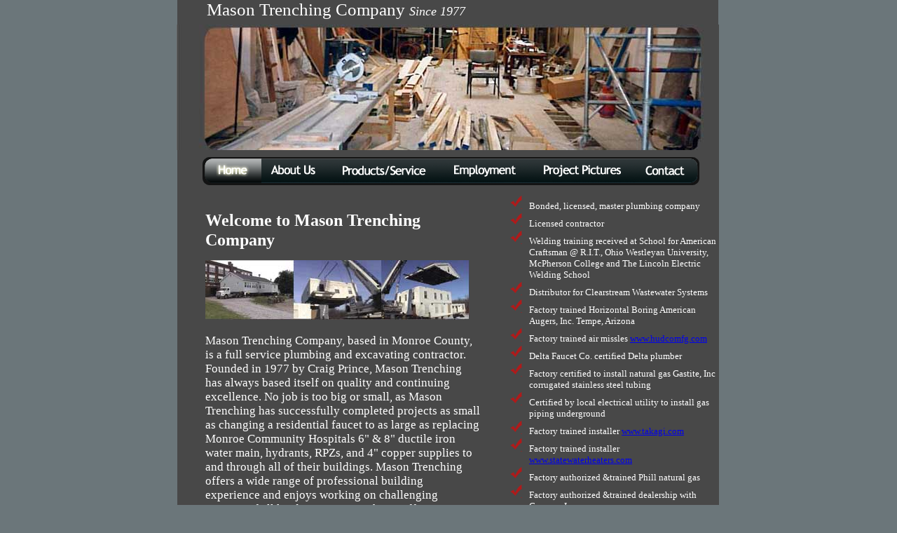

--- FILE ---
content_type: text/html
request_url: http://masontrenching.com/
body_size: 1964
content:
<!DOCTYPE html PUBLIC "-//W3C//DTD XHTML 1.0 Transitional//EN"
"http://www.w3.org/TR/xhtml1/DTD/xhtml1-transitional.dtd">

<html xmlns="http://www.w3.org/1999/xhtml" xml:lang="en" lang="en">  
<head>
	<title> Home | Mason Trenching Company</title>
	<meta http-equiv="Content-Type" content="text/html; charset=iso-8859-1" />
	<link rel="stylesheet" type="text/css" href="main.css" />
	<script type="text/javascript" src="nav.js"></script> 
</head>

<body id = 'mainBody'>
<div id="Table_01">
	<div id="leftBG_">
	</div>
	<div id="header_">
		Mason Trenching Company <em><font size = '4'>Since 1977</font></em>
	</div>
	<div id="rightBG_">
	</div>
	<div id="mainImage_">
	</div>
	<div id="topNav_">
	</div>
	<div id="leftNav_">
	</div>
	<div id="home_">
		<img src ="images/home2.gif" alt = ''/>
	</div>
	<div id="aboutUs_">
		<a href="about.html" onmouseover="buttondown('aboutUsbutton')" onmouseout="buttonup('aboutUsbutton')"><img src="images/aboutUs.gif" name="aboutUsbutton" border="0" alt=""/></a>
	</div>
	<div id="productsservice_">
		<a href="services.html" onmouseover="buttondown('productsservicebutton')" onmouseout="buttonup('productsservicebutton')"><img src="images/productsservice.gif" name="productsservicebutton" border="0" alt=""/></a>
	</div>
	<div id="employment_">
		<a href="employment.html" onmouseover="buttondown('employmentbutton')" onmouseout="buttonup('employmentbutton')"><img src="images/employment.gif" name="employmentbutton" border="0" alt=""/></a>
	</div>
	<div id="projectPictures_">
		<a href="projectPictures.html" onmouseover="buttondown('projectPicturesbutton')" onmouseout="buttonup('projectPicturesbutton')"><img src="images/projectPictures.gif" name="projectPicturesbutton" border="0" alt=""/></a>
	</div>
	<div id="contact_">
		<a href="contact.html" onmouseover="buttondown('contactbutton')" onmouseout="buttonup('contactbutton')"><img src="images/contact.gif" name="contactbutton" border="0" alt=""/></a>
	</div>
	<div id="Slice_">
	</div>
	<div id="Slice014_">
	</div>
	<div id="topLeftContent_">
		<br/>
		<h1>Welcome to <strong>Mason Trenching Company</strong></h1>
		<img src = 'images/banner.jpg' alt=''/>
		<br/><br/>
			Mason Trenching Company, based in Monroe County, is a full service plumbing and excavating contractor.  Founded in 1977 by Craig Prince, Mason Trenching has always based itself on quality and continuing excellence.  No job is too big or small, as Mason Trenching has successfully completed projects as small as changing a residential faucet to as large as replacing Monroe Community Hospitals 6" &amp; 8" ductile iron water main, hydrants, RPZs, and 4" copper supplies to and through all of their buildings.  Mason Trenching offers a wide range of professional building experience and enjoys working on challenging projects of all kinds.  You can reach our offices at  (585)334-2800.
		<br/><br/><br/>
		<center>
			<img src = 'images/backhoe.jpg' alt='' />
		</center>
	</div>
	<div id="rightContent_">
		<br/>
		<ul>
			<li>Bonded, licensed, master plumbing company</li>
			<li>Licensed contractor</li>
			<li>Welding training received at School for American Craftsman  @ R.I.T., Ohio Westleyan University, McPherson College and  The Lincoln Electric Welding School</li>
			<li>Distributor for Clearstream Wastewater Systems</li>
			<li>Factory trained Horizontal Boring American Augers, Inc. Tempe, Arizona</li>
			<li>Factory  trained  air missles <a href ='http://www.hudcomfg.com' target = 'blank'>www.hudcomfg.com</a></li>
			<li>Delta Faucet Co. certified Delta plumber</li>
			<li>Factory certified to install natural gas Gastite, Inc corrugated stainless steel tubing</li>
			<li>Certified by local electrical utility to install gas piping underground</li>
			<li>Factory trained installer  <a href ='http://www.takagi.com' target = 'blank'>www.takagi.com</a></li>
			<li>Factory trained  installer <a href ='http://www.statewaterheaters.com' target = 'blank'>www.statewaterheaters.com</a></li>
			<li>Factory authorized &amp;trained Phill natural gas</li> 
			<li>Factory authorized &amp;trained dealership with Generac, Inc</li>
			<li>Registered with the Monroe County Health Department</li>
			<li>Licensed to operate Tractor Trailer Truck - NYS Commercial Class A (CDL)</li>		</ul>
	</div>
	<div id="topFooter_">
	Serving: <br/>Brighton, Brockport, Bloomfield, Canandaigua, Chili, Churchville, Clarkson, East Rochester, Fairport, Gates, Greece, Hamlin, Henrietta, Hilton, Honeoye Falls, Irondequoit, Lima, Mendon, Ogden, Parma, Penfield, Perinton, Pittsford, Rochester, Rush,Scottsville, Spencerport, Sweden, Webster and more since 1977
	</div>
	<div id="footer_">
	<em>Mason Trenching Company - 4 Dixon Woods - Honeoye Falls - NY - 14472 -Phone/Fax (585)334-2800</em>
	</div>
</div>
</body>
</html>

--- FILE ---
content_type: text/css
request_url: http://masontrenching.com/main.css
body_size: 1063
content:
a img{
	border: 0px;
	text-decoration: none;
}	

#Table_01 {
	margin-left: auto;
	margin-right: auto;
	text-align: left;
	width:800px;
	height:900px;
	font-size: 0px;
}

#body{
	text-align: center;
	padding: 0px;
	margin: 0px;
	font-size: 0px;
}

#mainBody{
	background-color: #6b767a;
	font-size: 0px;
}

#leftBG_ {
	margin-left:0px;
	margin-top:-8px;
	width:13px;
	height:900px;
	background-color: #6b767a;
	font-size: 0px;
}

#header_ {
	margin-left:13px;
	margin-top:-900px;
	width:731px;
	height:35px;
	background-color: #484848;
	color: #FFFFFF;
	font-family: 'Trebuchet MS';
	padding-left: 42px;
	font-size: 25px;
}

#rightBG_ {
	margin-left:785px;
	margin-top:-35px;
	width:13px;
	height:900px;
	background-color: #6b767a;
	font-size: 0px;
}

#mainImage_ {
	margin-left:12px;
	margin-top:-865px;
	width:774px;
	height:179px;
	background-image: url('images/mainImage.jpg');
	font-size: 0px;
}

#topNav_ {
	margin-left:13px;
	margin-top:0px;
	width:773px;
	height:10px;
	background-color: #484848;
	font-size: 0px;
}

#leftNav_ {
	margin-left:13px;
	margin-top:0px;
	width:36px;
	height:40px;
	background-color: #484848;
	font-size: 0px;
}

#home_ {
	margin-left:49px;
	margin-top:-40px;
	width:84px;
	height:40px;
	font-size: 0px;
}

#aboutUs_ {
	margin-left:133px;
	margin-top:-40px;
	width:97px;
	height:40px;
	font-size: 0px;
}

#productsservice_ {
	margin-left:230px;
	margin-top:-40px;
	width:155px;
	height:40px;
	font-size: 0px;
}

#employment_ {
	margin-left:385px;
	margin-top:-40px;
	width:127px;
	height:40px;
	font-size: 0px;
}

#projectPictures_ {
	margin-left:512px;
	margin-top:-40px;
	width:159px;
	height:40px;
	font-size: 0px;
}

#contact_ {
	margin-left:671px;
	margin-top:-40px;
	width:87px;
	height:40px;
	font-size: 0px;
}

#Slice_ {
	margin-left:758px;
	margin-top:-50px;
	width:28px;
	height:850px;
	background-color: #484848;
	font-size: 0px;
}

#Slice014_ {
	margin-left:13px;
	margin-top:-636px;
	width:1px;
	height:601px;
	background-color: #6b767a;
	font-size: 0px;
}

#topLeftContent_ {
	margin-left:13px;
	margin-top:-765px;
	width:392px;
	height:715px;
	background-color: #484848;
	color: #FFFFFF;
	padding-left: 40px;
	font-size: 17px;
	font-family: 'Times';
	line-height: 1.2;
}

#rightContent_ {
	margin-left:445px;
	margin-top:-715px;
	width:310px;
	height:685px;
	background-color: #484848;
	padding-left: 30px;
}

#bottomLeftContent_ {
	margin-left:13px;
	margin-top:-300px;
	width:432px;
	height:200px;
	background-color: #484848;
	font-size: 0px;
}

#topFooter_ {
	margin-left:13px;
	margin-top:0px;
	width:745px;
	height:71px;
	background-color: #484848;
	text-align: center;
	color: #c3c3c3;
	padding-left: 17px;
	font-size: 13px;
}

#footer_ {
	margin-left:13px;
	margin-top:0px;
	width:745px;
	height:44px;
	background-color: #484848;
	text-align: center;
	color: #FFFFFF;
	padding-left: 17px;
	font-size: 16px;
	font-family: 'Trebuchet MS';
}

#mainContent{
	margin-left:13px;
	margin-top:35px;
	width:699px;
	height: 1450px;
	background-color: #484848;
	padding-left: 40px;
	padding-top: 10px;
	padding-right: 2em;
	font-size: 17px;
	font-family: 'Times';
	color: #FFFFFF;
}
#mainFooter{
	margin-left: 13px;
	margin-top: 0px;
	width:756px;
	height: 44px;
	background-color: #484848;
	text-align: center;
	color: #FFFFFF;
	padding-left: 17px;
	font-size: 16px;
	font-family: 'Trebuchet MS';
}
#mainSlice_ {
	margin-left:758px;
	margin-top:-40px;
	width:28px;
	height:40px;
	background-color: #484848;
	font-size: 0px;
}
#mainTopNav_ {
	margin-left:13px;
	margin-top:0px;
	width:773px;
	height:10px;
	background-color: #484848;
	font-size: 0px;
}
#mainSlice014_ {
	margin-left:0px;
	margin-top:-636px;
	width:1px;
	height:601px;
	background-color: #6b767a;
	font-size: 0px;
}
/*Long/Short Pages */
#mainContentLong{
	margin-left:13px;
	margin-top:35px;
	width:699px;
	height: 2200px;
	background-color: #484848;
	padding-left: 40px;
	padding-top: 10px;
	padding-right: 2em;
	font-size: 17px;
	font-family: 'Times';
	color: #FFFFFF;

}
#mainContentShort{
	margin-left:13px;
	margin-top:35px;
	width:699px;
	height: 400px;
	background-color: #484848;
	padding-left: 40px;
	padding-top: 10px;
	padding-right: 2em;
	font-size: 17px;
	font-family: 'Times';
	color: #FFFFFF;

}
/*Elements*/
h1{
	font-size: 23.5px;
	font-family: 'Trebuchet MS';
	color:#FFFFFF;
}
h2{
	font-size: 14px;
	font-family: 'Trebuchet MS';
	color: #FFFFFF;
}
ul{
	list-style-image: url(images/bullet.gif);
	color: #FFFFFF;
	font-family: "Sanserif";
	font-size: 10pt;
}
.credit{
	font-size: 8pt;
}
.credit a:link{
	color: #FFFFFF;
}
.credit a:visited{
	color: #FFFFFF;
}

--- FILE ---
content_type: text/javascript
request_url: http://masontrenching.com/nav.js
body_size: 342
content:
if (document.images) {
	homebuttonup       = new Image();
    homebuttonup.src   = "images/home.gif" ;
    homebuttondown     = new Image() ;
    homebuttondown.src = "images/home2.gif" ;
    
    aboutUsbuttonup       = new Image();
    aboutUsbuttonup.src   = "images/aboutUs.gif" ;
    aboutUsbuttondown     = new Image() ;
    aboutUsbuttondown.src = "images/aboutUs2.gif" ;
    
    productsservicebuttonup       = new Image();
    productsservicebuttonup.src   = "images/productsservice.gif" ;
    productsservicebuttondown     = new Image() ;
    productsservicebuttondown.src = "images/productsservice2.gif" ;
    
    employmentbuttonup       = new Image();
    employmentbuttonup.src   = "images/employment.gif" ;
    employmentbuttondown     = new Image() ;
    employmentbuttondown.src = "images/employment2.gif" ;
    
    projectPicturesbuttonup       = new Image();
    projectPicturesbuttonup.src   = "images/projectPictures.gif" ;
    projectPicturesbuttondown     = new Image() ;
    projectPicturesbuttondown.src = "images/projectPictures2.gif" ;
    
    contactbuttonup       = new Image();
    contactbuttonup.src   = "images/contact.gif" ;
    contactbuttondown     = new Image() ;
    contactbuttondown.src = "images/contact2.gif" ;
	

}
function buttondown( buttonname )
{
    if (document.images) {
      document[ buttonname ].src = eval( buttonname + "down.src" );
    }
}
function buttonup ( buttonname )
{
    if (document.images) {
      document[ buttonname ].src = eval( buttonname + "up.src" );
    }
}